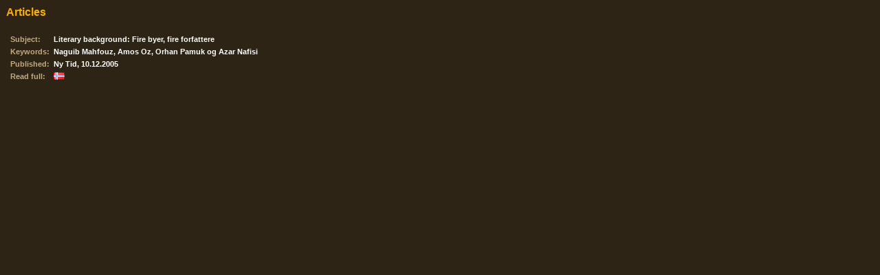

--- FILE ---
content_type: text/html; charset=UTF-8
request_url: http://fredrikgiertsen.com/art/77
body_size: 552
content:
<html>
  <head>
    <title>Fredrik Giertsen</title>
    <link rel="stylesheet" href="/inc/style.css" type="text/css" />
    <meta http-equiv="Page-Exit" content="RevealTrans(Duration=0.1,Transition=0)" />
  </head>
  <body>
  
<span style="font-size: 16px;"><a href="/art_list.php?cat=0" style="color: #FBAF05;">Articles</a></span><br>&nbsp;<br>

<table border="0" cellpadding="0" cellspacing="6">
  <tr><td style="color: #C2AA7E" valign="top">Subject:</td><td valign="top" style="color: #ffffff">Literary background: Fire byer, fire forfattere</td></tr>
  <tr><td style="color: #C2AA7E" valign="top">Keywords:</td><td valign="top" style="color: #ffffff">Naguib Mahfouz, Amos Oz, Orhan Pamuk og Azar Nafisi</td></tr>
  <tr><td style="color: #C2AA7E" valign="top">Published:</td><td valign="top" style="color: #ffffff">Ny Tid, 10.12.2005</td></tr>
  <tr><td style="color: #C2AA7E" valign="top">Read full:</td><td valign="top" style="color: #ffffff"><a target="_new" href="/files/upload/article_77_no.pdf"><img border="0" src="img/f/no.gif"></a> </td></tr>
</table>

  
  </body>
  
</html>



--- FILE ---
content_type: text/css
request_url: http://fredrikgiertsen.com/inc/style.css
body_size: 356
content:
body {
  background:#2D2415;
  margin:9px;
  font: 8pt/14pt 'Lucida Grande', Verdana, Helvetica, sans-serif;
  color:#C2AA7E;
  font-weight: bold; 
}

A:link         { color:#ffffff; font-weight: bold; text-decoration:none; }
A:hover        { color:#ffffff; font-weight: bold; text-decoration:underline; }
A:active       { color:#999999; font-weight: bold; text-decoration:none; }
A:active:hover { color:#ffffff; font-weight: bold; text-decoration:underline; }
A:visited      { color:#ffffff; font-weight: bold; text-decoration:none; }
A:visited:hover{ color:#ffffff; font-weight: bold; text-decoration:underline; }

td { font-size: 11px;   font-weight: bold; background-color: #2D2415; }
links { font-weight: normal; }
date { font-weight: bold; color: #C2AA7E; }

iframe { background-color: #2D2415; }

.title         { font: 16px; font-weight: bold; color: #ffffff }
.menu_top:link    {color: #404040; text-decoration: none; }
.menu_top:visited {color: #404040; text-decoration: none; }
.menu_top:hover   {color: #ffffff; text-decoration: none; }
.menu_top:visited:hover {color: #ffffff; text-decoration: none; }
